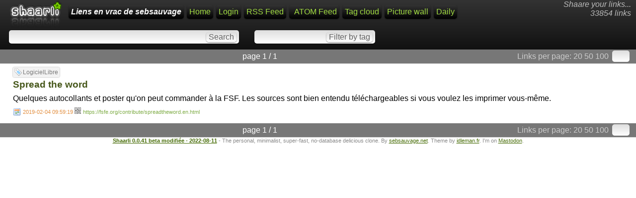

--- FILE ---
content_type: text/html; charset=utf-8
request_url: https://sebsauvage.net/links/?m7pGXA
body_size: 2504
content:
<!DOCTYPE html>
<html>
<head><title>Spread the word - Liens en vrac de sebsauvage</title>
<meta http-equiv="Content-Type" content="text/html; charset=utf-8" />
<meta name="format-detection" content="telephone=no" />
<meta name="viewport" content="width=device-width,initial-scale=1.0" />
<meta name="fediverse:creator" content="@sebsauvage@framapiaf.org" />
<link rel="alternate" type="application/rss+xml" href="https://sebsauvage.net/links/?do=rss" title="RSS Feed" />
<link rel="alternate" type="application/atom+xml" href="https://sebsauvage.net/links/?do=atom" title="ATOM Feed" />
<link href="images/favicon.ico" rel="shortcut icon" type="image/x-icon" />
<link type="text/css" rel="stylesheet" href="inc/shaarli.css?version=0.0.41+beta+modifi%C3%A9e+-+2022-08-11" />
</head>
<body>
<div id="pageheader">
        <div id="logo" title="Share your links !" onclick="document.location='?';"></div>
    <div style="float:right; font-style:italic; color:#bbb; text-align:right; padding:0 5 0 0;" class="nomobile">Shaare your links...<br>
        33854 links</div>
    <span id="shaarli_title"><a href="?">Liens en vrac de sebsauvage</a></span>
  
    <a href="?" class="nomobile">Home</a>
            <a href="?do=login">Login</a>
        <a href="https://sebsauvage.net/links/?do=rss" class="nomobile">RSS Feed</a>
    <a href="https://sebsauvage.net/links/?do=atom" style="padding-left:10px;" class="nomobile">ATOM Feed</a>
    <a href="?do=tagcloud">Tag cloud</a>
    <a href="?do=picwall">Picture wall</a>
    <a href="?do=daily">Daily</a>
    <div class="clear"></div>


    <div id="headerform" style="width:100%; white-space:nowrap;">
        <form method="GET" class="searchform" name="searchform" style="display:inline;"><input type="text" id="searchform_value" name="searchterm" style="width:30%" value=""> <input type="submit" value="Search" class="bigbutton"></form>
        <form method="GET" class="tagfilter" name="tagfilter" style="display:inline;margin-left:24px;"><input type="text" name="searchtags" id="tagfilter_value" style="width:10%" value=""> <input type="submit" value="Filter by tag" class="bigbutton"></form>
    </div>
</div>

<div id="linklist">

    <div class="paging">
    <div id="paging_linksperpage">
        Links per page: <a href="?linksperpage=20">20</a> <a href="?linksperpage=50">50</a> <a href="?linksperpage=100">100</a>
        <form method="GET" style="display:inline;" class="linksperpage"><input type="text" name="linksperpage" size="2" style="height:15px;"></form>
    </div>
        <div id="paging_current">page 1 / 1 </div>
    </div>
                            <ul>
                <li class="publicLinkHightLight">
            <a name="m7pGXA" id="m7pGXA"></a>
            <div class="thumbnail"></div>
            <div class="linkcontainer">
                                                    <div class="linktaglist">
                    <span class="linktag" title="Add tag"><a href="?addtag=LogicielLibre">LogicielLibre</a></span>                     </div>
                                <span class="linktitle"><a href="https://fsfe.org/contribute/spreadtheword.en.html">Spread the word</a></span>
                <br>
                <div class="linkdescription" style="max-height:none !important;">Quelques autocollants et poster qu'on peut commander à la FSF. Les sources sont bien entendu téléchargeables si vous voulez les imprimer vous-même.</div>                                    <span class="linkdate" title="Permalink"><a href="?m7pGXA">2019-02-04 09:59:19</a> </span>
                                <div style="position:relative;display:inline;"><a href="http://qrfree.kaywa.com/?l=1&s=8&d=https%3A%2F%2Fsebsauvage.net%2Flinks%2F%3Fm7pGXA" 
                    onclick="showQrCode(this); return false;" class="qrcode" data-permalink="https://sebsauvage.net/links/?m7pGXA"><img src="images/qrcode.png" width="13" height="13" title="QR-Code"></a></div> 
                <span class="linkurl" title="Short link"><a href="https://fsfe.org/contribute/spreadtheword.en.html">https://fsfe.org/contribute/spreadtheword.en.html</a></span><br>
            </div>
        </li>
        </ul>

    <div class="paging">
    <div id="paging_linksperpage">
        Links per page: <a href="?linksperpage=20">20</a> <a href="?linksperpage=50">50</a> <a href="?linksperpage=100">100</a>
        <form method="GET" style="display:inline;" class="linksperpage"><input type="text" name="linksperpage" size="2" style="height:15px;"></form>
    </div>
        <div id="paging_current">page 1 / 1 </div>
    </div>
</div>

    <div id="footer">
    <b><a href="http://sebsauvage.net/wiki/doku.php?id=php:shaarli">Shaarli 0.0.41 beta modifiée - 2022-08-11</a></b> - The personal, minimalist, super-fast, no-database delicious clone. By <a href="http://sebsauvage.net" target="_blank">sebsauvage.net</a>. Theme by <a href="http://blog.idleman.fr" target="_blank">idleman.fr</a>.  I'm on <a rel="me" href="https://framapiaf.org/@sebsauvage">Mastodon</a>.<div style="display:none"><a rel="me" href="https://shelter.moe/@sebsauvage">shelter.moe</a></div>
    
</div>
 

<script language="JavaScript">
// Remove any displayed QR-Code
function remove_qrcode()
{ 
    var elem = document.getElementById("permalinkQrcode");
    if (elem) elem.parentNode.removeChild(elem);
    return false;
}

// Show the QR-Code of a permalink (when the QR-Code icon is clicked).
function showQrCode(caller,loading=false)
{ 
    // Dynamic javascript lib loading: We only load qr.js if the QR code icon is clicked:
    if (typeof(qr)=='undefined') // Load qr.js only if not present.
    {
        if (!loading)  // If javascript lib is still loading, do not append script to body.
        {
            var element = document.createElement("script");
            element.src = "inc/qr.min.js";
            document.body.appendChild(element);
        }
        setTimeout(function() { showQrCode(caller,true);}, 200); // Retry in 200 milliseconds.
        return false;
    }

    // Remove previous qrcode if present.
    remove_qrcode();
    
    // Build the div which contains the QR-Code:
    var element = document.createElement('div');
    element.id="permalinkQrcode";
	// Make QR-Code div commit sepuku when clicked:
    if ( element.attachEvent ){ element.attachEvent('onclick', 'this.parentNode.removeChild(this);' ); } // Damn IE
    else { element.setAttribute('onclick', 'this.parentNode.removeChild(this);' ); }
    
    // Build the QR-Code:
    var image = qr.image({size: 8,value: caller.dataset.permalink});
    if (image)
    { 
        element.appendChild(image);
        element.innerHTML+= "<br>Click to close";
        caller.parentNode.appendChild(element);
    }
    else
    {
        element.innerHTML="Your browser does not seem to be HTML5 compatible.";
    }
    return false;
}
</script>
</body>
</html>
